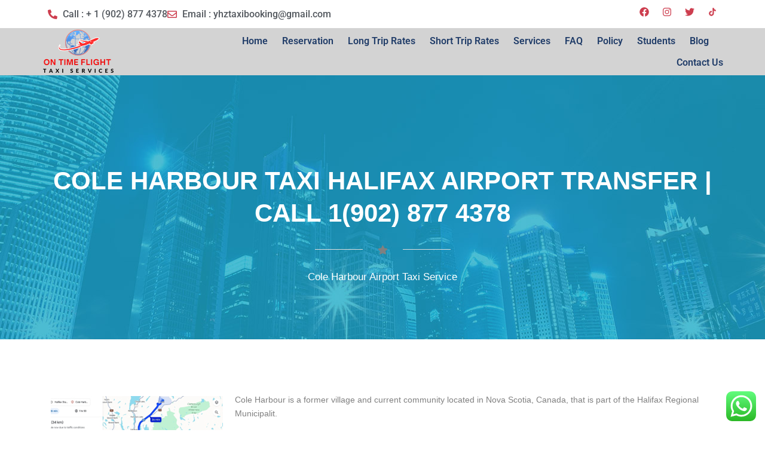

--- FILE ---
content_type: text/css
request_url: https://www.taxihalifaxairporttaxi.ca/wp-content/uploads/elementor/css/post-7951.css?ver=1763674944
body_size: 1644
content:
.elementor-7951 .elementor-element.elementor-element-339dc9c > .elementor-container > .elementor-column > .elementor-widget-wrap{align-content:center;align-items:center;}.elementor-widget-icon-list .elementor-icon-list-item:not(:last-child):after{border-color:var( --e-global-color-text );}.elementor-widget-icon-list .elementor-icon-list-icon i{color:var( --e-global-color-primary );}.elementor-widget-icon-list .elementor-icon-list-icon svg{fill:var( --e-global-color-primary );}.elementor-widget-icon-list .elementor-icon-list-item > .elementor-icon-list-text, .elementor-widget-icon-list .elementor-icon-list-item > a{font-family:var( --e-global-typography-text-font-family ), Sans-serif;font-weight:var( --e-global-typography-text-font-weight );}.elementor-widget-icon-list .elementor-icon-list-text{color:var( --e-global-color-secondary );}.elementor-7951 .elementor-element.elementor-element-24687c2{width:var( --container-widget-width, 80% );max-width:80%;--container-widget-width:80%;--container-widget-flex-grow:0;--e-icon-list-icon-size:16px;--icon-vertical-offset:0px;}.elementor-7951 .elementor-element.elementor-element-24687c2 .elementor-icon-list-icon i{color:#CD3E4F;transition:color 0.3s;}.elementor-7951 .elementor-element.elementor-element-24687c2 .elementor-icon-list-icon svg{fill:#CD3E4F;transition:fill 0.3s;}.elementor-7951 .elementor-element.elementor-element-24687c2 .elementor-icon-list-item > .elementor-icon-list-text, .elementor-7951 .elementor-element.elementor-element-24687c2 .elementor-icon-list-item > a{font-family:"Roboto", Sans-serif;font-size:16px;font-weight:500;}.elementor-7951 .elementor-element.elementor-element-24687c2 .elementor-icon-list-text{transition:color 0.3s;}.elementor-7951 .elementor-element.elementor-element-bba9afc{--grid-template-columns:repeat(0, auto);width:var( --container-widget-width, 20% );max-width:20%;--container-widget-width:20%;--container-widget-flex-grow:0;--icon-size:16px;--grid-column-gap:18px;--grid-row-gap:0px;}.elementor-7951 .elementor-element.elementor-element-bba9afc .elementor-widget-container{text-align:right;}.elementor-7951 .elementor-element.elementor-element-bba9afc .elementor-social-icon{background-color:#FFFFFF00;--icon-padding:0em;}.elementor-7951 .elementor-element.elementor-element-bba9afc .elementor-social-icon i{color:#CD3E4F;}.elementor-7951 .elementor-element.elementor-element-bba9afc .elementor-social-icon svg{fill:#CD3E4F;}.elementor-7951 .elementor-element.elementor-element-9becaf9 > .elementor-container > .elementor-column > .elementor-widget-wrap{align-content:center;align-items:center;}.elementor-7951 .elementor-element.elementor-element-9becaf9:not(.elementor-motion-effects-element-type-background), .elementor-7951 .elementor-element.elementor-element-9becaf9 > .elementor-motion-effects-container > .elementor-motion-effects-layer{background-color:#D3D3D3;}.elementor-7951 .elementor-element.elementor-element-9becaf9{transition:background 0.3s, border 0.3s, border-radius 0.3s, box-shadow 0.3s;margin-top:0px;margin-bottom:0px;padding:0px 0px 0px 0px;}.elementor-7951 .elementor-element.elementor-element-9becaf9 > .elementor-background-overlay{transition:background 0.3s, border-radius 0.3s, opacity 0.3s;}.elementor-bc-flex-widget .elementor-7951 .elementor-element.elementor-element-30bd7d9.elementor-column .elementor-widget-wrap{align-items:center;}.elementor-7951 .elementor-element.elementor-element-30bd7d9.elementor-column.elementor-element[data-element_type="column"] > .elementor-widget-wrap.elementor-element-populated{align-content:center;align-items:center;}.elementor-7951 .elementor-element.elementor-element-30bd7d9 > .elementor-element-populated{margin:0px 0px 0px 0px;--e-column-margin-right:0px;--e-column-margin-left:0px;padding:0px 0px 0px 0px;}.elementor-7951 .elementor-element.elementor-element-7cf6aa9 > .elementor-container > .elementor-column > .elementor-widget-wrap{align-content:center;align-items:center;}.elementor-7951 .elementor-element.elementor-element-7cf6aa9{margin-top:0px;margin-bottom:0px;padding:2px 0px 2px 0px;}.elementor-7951 .elementor-element.elementor-element-c92905f > .elementor-element-populated{margin:0px 0px 0px 0px;--e-column-margin-right:0px;--e-column-margin-left:0px;padding:0px 0px 0px 0px;}.elementor-widget-image .widget-image-caption{color:var( --e-global-color-text );font-family:var( --e-global-typography-text-font-family ), Sans-serif;font-weight:var( --e-global-typography-text-font-weight );}.elementor-7951 .elementor-element.elementor-element-f14946b{text-align:left;}.elementor-7951 .elementor-element.elementor-element-f14946b img{width:100%;max-width:100%;}.elementor-7951 .elementor-element.elementor-element-206c445 > .elementor-widget-wrap > .elementor-widget:not(.elementor-widget__width-auto):not(.elementor-widget__width-initial):not(:last-child):not(.elementor-absolute){margin-bottom:4px;}.elementor-7951 .elementor-element.elementor-element-206c445 > .elementor-element-populated{margin:0px 0px 0px 0px;--e-column-margin-right:0px;--e-column-margin-left:0px;padding:0px 0px 0px 0px;}.elementor-widget-navigation-menu .menu-item a.hfe-menu-item.elementor-button{background-color:var( --e-global-color-accent );font-family:var( --e-global-typography-accent-font-family ), Sans-serif;font-weight:var( --e-global-typography-accent-font-weight );}.elementor-widget-navigation-menu .menu-item a.hfe-menu-item.elementor-button:hover{background-color:var( --e-global-color-accent );}.elementor-widget-navigation-menu a.hfe-menu-item, .elementor-widget-navigation-menu a.hfe-sub-menu-item{font-family:var( --e-global-typography-primary-font-family ), Sans-serif;font-weight:var( --e-global-typography-primary-font-weight );}.elementor-widget-navigation-menu .menu-item a.hfe-menu-item, .elementor-widget-navigation-menu .sub-menu a.hfe-sub-menu-item{color:var( --e-global-color-text );}.elementor-widget-navigation-menu .menu-item a.hfe-menu-item:hover,
								.elementor-widget-navigation-menu .sub-menu a.hfe-sub-menu-item:hover,
								.elementor-widget-navigation-menu .menu-item.current-menu-item a.hfe-menu-item,
								.elementor-widget-navigation-menu .menu-item a.hfe-menu-item.highlighted,
								.elementor-widget-navigation-menu .menu-item a.hfe-menu-item:focus{color:var( --e-global-color-accent );}.elementor-widget-navigation-menu .hfe-nav-menu-layout:not(.hfe-pointer__framed) .menu-item.parent a.hfe-menu-item:before,
								.elementor-widget-navigation-menu .hfe-nav-menu-layout:not(.hfe-pointer__framed) .menu-item.parent a.hfe-menu-item:after{background-color:var( --e-global-color-accent );}.elementor-widget-navigation-menu .hfe-nav-menu-layout:not(.hfe-pointer__framed) .menu-item.parent .sub-menu .hfe-has-submenu-container a:after{background-color:var( --e-global-color-accent );}.elementor-widget-navigation-menu .hfe-pointer__framed .menu-item.parent a.hfe-menu-item:before,
								.elementor-widget-navigation-menu .hfe-pointer__framed .menu-item.parent a.hfe-menu-item:after{border-color:var( --e-global-color-accent );}
							.elementor-widget-navigation-menu .sub-menu li a.hfe-sub-menu-item,
							.elementor-widget-navigation-menu nav.hfe-dropdown li a.hfe-sub-menu-item,
							.elementor-widget-navigation-menu nav.hfe-dropdown li a.hfe-menu-item,
							.elementor-widget-navigation-menu nav.hfe-dropdown-expandible li a.hfe-menu-item,
							.elementor-widget-navigation-menu nav.hfe-dropdown-expandible li a.hfe-sub-menu-item{font-family:var( --e-global-typography-accent-font-family ), Sans-serif;font-weight:var( --e-global-typography-accent-font-weight );}.elementor-7951 .elementor-element.elementor-element-a9190b1 .menu-item a.hfe-menu-item{padding-left:0px;padding-right:0px;}.elementor-7951 .elementor-element.elementor-element-a9190b1 .menu-item a.hfe-sub-menu-item{padding-left:calc( 0px + 20px );padding-right:0px;}.elementor-7951 .elementor-element.elementor-element-a9190b1 .hfe-nav-menu__layout-vertical .menu-item ul ul a.hfe-sub-menu-item{padding-left:calc( 0px + 40px );padding-right:0px;}.elementor-7951 .elementor-element.elementor-element-a9190b1 .hfe-nav-menu__layout-vertical .menu-item ul ul ul a.hfe-sub-menu-item{padding-left:calc( 0px + 60px );padding-right:0px;}.elementor-7951 .elementor-element.elementor-element-a9190b1 .hfe-nav-menu__layout-vertical .menu-item ul ul ul ul a.hfe-sub-menu-item{padding-left:calc( 0px + 80px );padding-right:0px;}.elementor-7951 .elementor-element.elementor-element-a9190b1 .menu-item a.hfe-menu-item, .elementor-7951 .elementor-element.elementor-element-a9190b1 .menu-item a.hfe-sub-menu-item{padding-top:10px;padding-bottom:10px;}body:not(.rtl) .elementor-7951 .elementor-element.elementor-element-a9190b1 .hfe-nav-menu__layout-horizontal .hfe-nav-menu > li.menu-item:not(:last-child){margin-right:24px;}body.rtl .elementor-7951 .elementor-element.elementor-element-a9190b1 .hfe-nav-menu__layout-horizontal .hfe-nav-menu > li.menu-item:not(:last-child){margin-left:24px;}.elementor-7951 .elementor-element.elementor-element-a9190b1 nav:not(.hfe-nav-menu__layout-horizontal) .hfe-nav-menu > li.menu-item:not(:last-child){margin-bottom:24px;}.elementor-7951 .elementor-element.elementor-element-a9190b1 ul.sub-menu{width:220px;}.elementor-7951 .elementor-element.elementor-element-a9190b1 .sub-menu a.hfe-sub-menu-item,
						 .elementor-7951 .elementor-element.elementor-element-a9190b1 nav.hfe-dropdown li a.hfe-menu-item,
						 .elementor-7951 .elementor-element.elementor-element-a9190b1 nav.hfe-dropdown li a.hfe-sub-menu-item,
						 .elementor-7951 .elementor-element.elementor-element-a9190b1 nav.hfe-dropdown-expandible li a.hfe-menu-item,
						 .elementor-7951 .elementor-element.elementor-element-a9190b1 nav.hfe-dropdown-expandible li a.hfe-sub-menu-item{padding-top:15px;padding-bottom:15px;}.elementor-7951 .elementor-element.elementor-element-a9190b1 .hfe-nav-menu__toggle{margin-left:auto;}.elementor-7951 .elementor-element.elementor-element-a9190b1 .menu-item a.hfe-menu-item, .elementor-7951 .elementor-element.elementor-element-a9190b1 .sub-menu a.hfe-sub-menu-item{color:#213D69;}.elementor-7951 .elementor-element.elementor-element-a9190b1 .menu-item a.hfe-menu-item:hover,
								.elementor-7951 .elementor-element.elementor-element-a9190b1 .sub-menu a.hfe-sub-menu-item:hover,
								.elementor-7951 .elementor-element.elementor-element-a9190b1 .menu-item.current-menu-item a.hfe-menu-item,
								.elementor-7951 .elementor-element.elementor-element-a9190b1 .menu-item a.hfe-menu-item.highlighted,
								.elementor-7951 .elementor-element.elementor-element-a9190b1 .menu-item a.hfe-menu-item:focus{color:#F11616;}.elementor-7951 .elementor-element.elementor-element-a9190b1 .hfe-nav-menu-layout:not(.hfe-pointer__framed) .menu-item.parent a.hfe-menu-item:before,
								.elementor-7951 .elementor-element.elementor-element-a9190b1 .hfe-nav-menu-layout:not(.hfe-pointer__framed) .menu-item.parent a.hfe-menu-item:after{background-color:#F11616;}.elementor-7951 .elementor-element.elementor-element-a9190b1 .hfe-nav-menu-layout:not(.hfe-pointer__framed) .menu-item.parent .sub-menu .hfe-has-submenu-container a:after{background-color:unset;}.elementor-7951 .elementor-element.elementor-element-a9190b1 .hfe-pointer__framed .menu-item.parent a.hfe-menu-item:before,
								.elementor-7951 .elementor-element.elementor-element-a9190b1 .hfe-pointer__framed .menu-item.parent a.hfe-menu-item:after{border-color:#F11616;}.elementor-7951 .elementor-element.elementor-element-a9190b1 .sub-menu,
								.elementor-7951 .elementor-element.elementor-element-a9190b1 nav.hfe-dropdown,
								.elementor-7951 .elementor-element.elementor-element-a9190b1 nav.hfe-dropdown-expandible,
								.elementor-7951 .elementor-element.elementor-element-a9190b1 nav.hfe-dropdown .menu-item a.hfe-menu-item,
								.elementor-7951 .elementor-element.elementor-element-a9190b1 nav.hfe-dropdown .menu-item a.hfe-sub-menu-item{background-color:#fff;}.elementor-7951 .elementor-element.elementor-element-a9190b1 .sub-menu li.menu-item:not(:last-child),
						.elementor-7951 .elementor-element.elementor-element-a9190b1 nav.hfe-dropdown li.menu-item:not(:last-child),
						.elementor-7951 .elementor-element.elementor-element-a9190b1 nav.hfe-dropdown-expandible li.menu-item:not(:last-child){border-bottom-style:solid;border-bottom-color:#c4c4c4;border-bottom-width:1px;}.elementor-7951 .elementor-element.elementor-element-0b3ee68 > .elementor-container > .elementor-column > .elementor-widget-wrap{align-content:center;align-items:center;}.elementor-7951 .elementor-element.elementor-element-0b3ee68:not(.elementor-motion-effects-element-type-background), .elementor-7951 .elementor-element.elementor-element-0b3ee68 > .elementor-motion-effects-container > .elementor-motion-effects-layer{background-color:#D3D3D3;}.elementor-7951 .elementor-element.elementor-element-0b3ee68{transition:background 0.3s, border 0.3s, border-radius 0.3s, box-shadow 0.3s;}.elementor-7951 .elementor-element.elementor-element-0b3ee68 > .elementor-background-overlay{transition:background 0.3s, border-radius 0.3s, opacity 0.3s;}.elementor-bc-flex-widget .elementor-7951 .elementor-element.elementor-element-6485e6f.elementor-column .elementor-widget-wrap{align-items:center;}.elementor-7951 .elementor-element.elementor-element-6485e6f.elementor-column.elementor-element[data-element_type="column"] > .elementor-widget-wrap.elementor-element-populated{align-content:center;align-items:center;}.elementor-7951 .elementor-element.elementor-element-5011dab{width:var( --container-widget-width, 40% );max-width:40%;--container-widget-width:40%;--container-widget-flex-grow:0;text-align:left;}.elementor-7951 .elementor-element.elementor-element-5011dab img{width:56%;}.elementor-7951 .elementor-element.elementor-element-a2bda6f .menu-item a.hfe-menu-item{padding-left:0px;padding-right:0px;}.elementor-7951 .elementor-element.elementor-element-a2bda6f .menu-item a.hfe-sub-menu-item{padding-left:calc( 0px + 20px );padding-right:0px;}.elementor-7951 .elementor-element.elementor-element-a2bda6f .hfe-nav-menu__layout-vertical .menu-item ul ul a.hfe-sub-menu-item{padding-left:calc( 0px + 40px );padding-right:0px;}.elementor-7951 .elementor-element.elementor-element-a2bda6f .hfe-nav-menu__layout-vertical .menu-item ul ul ul a.hfe-sub-menu-item{padding-left:calc( 0px + 60px );padding-right:0px;}.elementor-7951 .elementor-element.elementor-element-a2bda6f .hfe-nav-menu__layout-vertical .menu-item ul ul ul ul a.hfe-sub-menu-item{padding-left:calc( 0px + 80px );padding-right:0px;}.elementor-7951 .elementor-element.elementor-element-a2bda6f .menu-item a.hfe-menu-item, .elementor-7951 .elementor-element.elementor-element-a2bda6f .menu-item a.hfe-sub-menu-item{padding-top:10px;padding-bottom:10px;}body:not(.rtl) .elementor-7951 .elementor-element.elementor-element-a2bda6f .hfe-nav-menu__layout-horizontal .hfe-nav-menu > li.menu-item:not(:last-child){margin-right:24px;}body.rtl .elementor-7951 .elementor-element.elementor-element-a2bda6f .hfe-nav-menu__layout-horizontal .hfe-nav-menu > li.menu-item:not(:last-child){margin-left:24px;}.elementor-7951 .elementor-element.elementor-element-a2bda6f nav:not(.hfe-nav-menu__layout-horizontal) .hfe-nav-menu > li.menu-item:not(:last-child){margin-bottom:24px;}.elementor-7951 .elementor-element.elementor-element-a2bda6f ul.sub-menu{width:220px;}.elementor-7951 .elementor-element.elementor-element-a2bda6f .sub-menu a.hfe-sub-menu-item,
						 .elementor-7951 .elementor-element.elementor-element-a2bda6f nav.hfe-dropdown li a.hfe-menu-item,
						 .elementor-7951 .elementor-element.elementor-element-a2bda6f nav.hfe-dropdown li a.hfe-sub-menu-item,
						 .elementor-7951 .elementor-element.elementor-element-a2bda6f nav.hfe-dropdown-expandible li a.hfe-menu-item,
						 .elementor-7951 .elementor-element.elementor-element-a2bda6f nav.hfe-dropdown-expandible li a.hfe-sub-menu-item{padding-top:15px;padding-bottom:15px;}.elementor-7951 .elementor-element.elementor-element-a2bda6f{width:var( --container-widget-width, 60% );max-width:60%;--container-widget-width:60%;--container-widget-flex-grow:0;}.elementor-7951 .elementor-element.elementor-element-a2bda6f .hfe-nav-menu__toggle{margin-left:auto;}.elementor-7951 .elementor-element.elementor-element-a2bda6f .menu-item a.hfe-menu-item, .elementor-7951 .elementor-element.elementor-element-a2bda6f .sub-menu a.hfe-sub-menu-item{color:#213D69;}.elementor-7951 .elementor-element.elementor-element-a2bda6f .menu-item a.hfe-menu-item:hover,
								.elementor-7951 .elementor-element.elementor-element-a2bda6f .sub-menu a.hfe-sub-menu-item:hover,
								.elementor-7951 .elementor-element.elementor-element-a2bda6f .menu-item.current-menu-item a.hfe-menu-item,
								.elementor-7951 .elementor-element.elementor-element-a2bda6f .menu-item a.hfe-menu-item.highlighted,
								.elementor-7951 .elementor-element.elementor-element-a2bda6f .menu-item a.hfe-menu-item:focus{color:#CD3E4F;background-color:#D3D3D3;}.elementor-7951 .elementor-element.elementor-element-a2bda6f .sub-menu a.hfe-sub-menu-item,
								.elementor-7951 .elementor-element.elementor-element-a2bda6f .elementor-menu-toggle,
								.elementor-7951 .elementor-element.elementor-element-a2bda6f nav.hfe-dropdown li a.hfe-menu-item,
								.elementor-7951 .elementor-element.elementor-element-a2bda6f nav.hfe-dropdown li a.hfe-sub-menu-item,
								.elementor-7951 .elementor-element.elementor-element-a2bda6f nav.hfe-dropdown-expandible li a.hfe-menu-item,
								.elementor-7951 .elementor-element.elementor-element-a2bda6f nav.hfe-dropdown-expandible li a.hfe-sub-menu-item{color:#CD3E4F;}.elementor-7951 .elementor-element.elementor-element-a2bda6f .sub-menu,
								.elementor-7951 .elementor-element.elementor-element-a2bda6f nav.hfe-dropdown,
								.elementor-7951 .elementor-element.elementor-element-a2bda6f nav.hfe-dropdown-expandible,
								.elementor-7951 .elementor-element.elementor-element-a2bda6f nav.hfe-dropdown .menu-item a.hfe-menu-item,
								.elementor-7951 .elementor-element.elementor-element-a2bda6f nav.hfe-dropdown .menu-item a.hfe-sub-menu-item{background-color:#fff;}
							.elementor-7951 .elementor-element.elementor-element-a2bda6f .sub-menu li a.hfe-sub-menu-item,
							.elementor-7951 .elementor-element.elementor-element-a2bda6f nav.hfe-dropdown li a.hfe-sub-menu-item,
							.elementor-7951 .elementor-element.elementor-element-a2bda6f nav.hfe-dropdown li a.hfe-menu-item,
							.elementor-7951 .elementor-element.elementor-element-a2bda6f nav.hfe-dropdown-expandible li a.hfe-menu-item,
							.elementor-7951 .elementor-element.elementor-element-a2bda6f nav.hfe-dropdown-expandible li a.hfe-sub-menu-item{font-family:"Roboto", Sans-serif;font-weight:500;}.elementor-7951 .elementor-element.elementor-element-a2bda6f .sub-menu li.menu-item:not(:last-child),
						.elementor-7951 .elementor-element.elementor-element-a2bda6f nav.hfe-dropdown li.menu-item:not(:last-child),
						.elementor-7951 .elementor-element.elementor-element-a2bda6f nav.hfe-dropdown-expandible li.menu-item:not(:last-child){border-bottom-style:none;}@media(min-width:768px){.elementor-7951 .elementor-element.elementor-element-c92905f{width:25%;}.elementor-7951 .elementor-element.elementor-element-206c445{width:75%;}}@media(max-width:1024px) and (min-width:768px){.elementor-7951 .elementor-element.elementor-element-c92905f{width:25%;}.elementor-7951 .elementor-element.elementor-element-206c445{width:75%;}}@media(max-width:1024px){.elementor-7951 .elementor-element.elementor-element-f14946b{width:var( --container-widget-width, 40% );max-width:40%;--container-widget-width:40%;--container-widget-flex-grow:0;text-align:left;}.elementor-7951 .elementor-element.elementor-element-f14946b img{width:100%;max-width:100%;}body:not(.rtl) .elementor-7951 .elementor-element.elementor-element-a9190b1.hfe-nav-menu__breakpoint-tablet .hfe-nav-menu__layout-horizontal .hfe-nav-menu > li.menu-item:not(:last-child){margin-right:0px;}body .elementor-7951 .elementor-element.elementor-element-a9190b1 nav.hfe-nav-menu__layout-vertical .hfe-nav-menu > li.menu-item:not(:last-child){margin-bottom:0px;}.elementor-7951 .elementor-element.elementor-element-a9190b1{width:var( --container-widget-width, 100% );max-width:100%;--container-widget-width:100%;--container-widget-flex-grow:0;}.elementor-7951 .elementor-element.elementor-element-5011dab img{width:75%;}body:not(.rtl) .elementor-7951 .elementor-element.elementor-element-a2bda6f.hfe-nav-menu__breakpoint-tablet .hfe-nav-menu__layout-horizontal .hfe-nav-menu > li.menu-item:not(:last-child){margin-right:0px;}body .elementor-7951 .elementor-element.elementor-element-a2bda6f nav.hfe-nav-menu__layout-vertical .hfe-nav-menu > li.menu-item:not(:last-child){margin-bottom:0px;}.elementor-7951 .elementor-element.elementor-element-a2bda6f .sub-menu li a.hfe-sub-menu-item,
						.elementor-7951 .elementor-element.elementor-element-a2bda6f nav.hfe-dropdown li a.hfe-menu-item,
						.elementor-7951 .elementor-element.elementor-element-a2bda6f nav.hfe-dropdown-expandible li a.hfe-menu-item{padding-left:40px;padding-right:40px;}.elementor-7951 .elementor-element.elementor-element-a2bda6f nav.hfe-dropdown-expandible a.hfe-sub-menu-item,
						.elementor-7951 .elementor-element.elementor-element-a2bda6f nav.hfe-dropdown li a.hfe-sub-menu-item{padding-left:calc( 40px + 20px );padding-right:40px;}.elementor-7951 .elementor-element.elementor-element-a2bda6f .hfe-dropdown .menu-item ul ul a.hfe-sub-menu-item,
						.elementor-7951 .elementor-element.elementor-element-a2bda6f .hfe-dropdown-expandible .menu-item ul ul a.hfe-sub-menu-item{padding-left:calc( 40px + 40px );padding-right:40px;}.elementor-7951 .elementor-element.elementor-element-a2bda6f .hfe-dropdown .menu-item ul ul ul a.hfe-sub-menu-item,
						.elementor-7951 .elementor-element.elementor-element-a2bda6f .hfe-dropdown-expandible .menu-item ul ul ul a.hfe-sub-menu-item{padding-left:calc( 40px + 60px );padding-right:40px;}.elementor-7951 .elementor-element.elementor-element-a2bda6f .hfe-dropdown .menu-item ul ul ul ul a.hfe-sub-menu-item,
						.elementor-7951 .elementor-element.elementor-element-a2bda6f .hfe-dropdown-expandible .menu-item ul ul ul ul a.hfe-sub-menu-item{padding-left:calc( 40px + 80px );padding-right:40px;}.elementor-7951 .elementor-element.elementor-element-a2bda6f .sub-menu a.hfe-sub-menu-item,
						 .elementor-7951 .elementor-element.elementor-element-a2bda6f nav.hfe-dropdown li a.hfe-menu-item,
						 .elementor-7951 .elementor-element.elementor-element-a2bda6f nav.hfe-dropdown li a.hfe-sub-menu-item,
						 .elementor-7951 .elementor-element.elementor-element-a2bda6f nav.hfe-dropdown-expandible li a.hfe-menu-item,
						 .elementor-7951 .elementor-element.elementor-element-a2bda6f nav.hfe-dropdown-expandible li a.hfe-sub-menu-item{padding-top:12px;padding-bottom:12px;}.elementor-7951 .elementor-element.elementor-element-a2bda6f nav.hfe-nav-menu__layout-horizontal:not(.hfe-dropdown) ul.sub-menu, .elementor-7951 .elementor-element.elementor-element-a2bda6f nav.hfe-nav-menu__layout-expandible.menu-is-active, .elementor-7951 .elementor-element.elementor-element-a2bda6f nav.hfe-nav-menu__layout-vertical:not(.hfe-dropdown) ul.sub-menu{margin-top:40px;}.elementor-7951 .elementor-element.elementor-element-a2bda6f .hfe-dropdown.menu-is-active{margin-top:40px;}.elementor-7951 .elementor-element.elementor-element-a2bda6f{width:var( --container-widget-width, 60% );max-width:60%;--container-widget-width:60%;--container-widget-flex-grow:0;}}@media(max-width:767px){.elementor-7951 .elementor-element.elementor-element-f14946b{--container-widget-width:100%;--container-widget-flex-grow:0;width:var( --container-widget-width, 100% );max-width:100%;text-align:center;}.elementor-7951 .elementor-element.elementor-element-f14946b img{width:100%;max-width:100%;}body:not(.rtl) .elementor-7951 .elementor-element.elementor-element-a9190b1.hfe-nav-menu__breakpoint-mobile .hfe-nav-menu__layout-horizontal .hfe-nav-menu > li.menu-item:not(:last-child){margin-right:0px;}body .elementor-7951 .elementor-element.elementor-element-a9190b1 nav.hfe-nav-menu__layout-vertical .hfe-nav-menu > li.menu-item:not(:last-child){margin-bottom:0px;}.elementor-7951 .elementor-element.elementor-element-a9190b1{--container-widget-width:100%;--container-widget-flex-grow:0;width:var( --container-widget-width, 100% );max-width:100%;align-self:center;}.elementor-7951 .elementor-element.elementor-element-5011dab{--container-widget-width:60%;--container-widget-flex-grow:0;width:var( --container-widget-width, 60% );max-width:60%;}body:not(.rtl) .elementor-7951 .elementor-element.elementor-element-a2bda6f.hfe-nav-menu__breakpoint-mobile .hfe-nav-menu__layout-horizontal .hfe-nav-menu > li.menu-item:not(:last-child){margin-right:0px;}body .elementor-7951 .elementor-element.elementor-element-a2bda6f nav.hfe-nav-menu__layout-vertical .hfe-nav-menu > li.menu-item:not(:last-child){margin-bottom:0px;}.elementor-7951 .elementor-element.elementor-element-a2bda6f{--container-widget-width:40%;--container-widget-flex-grow:0;width:var( --container-widget-width, 40% );max-width:40%;align-self:center;}}